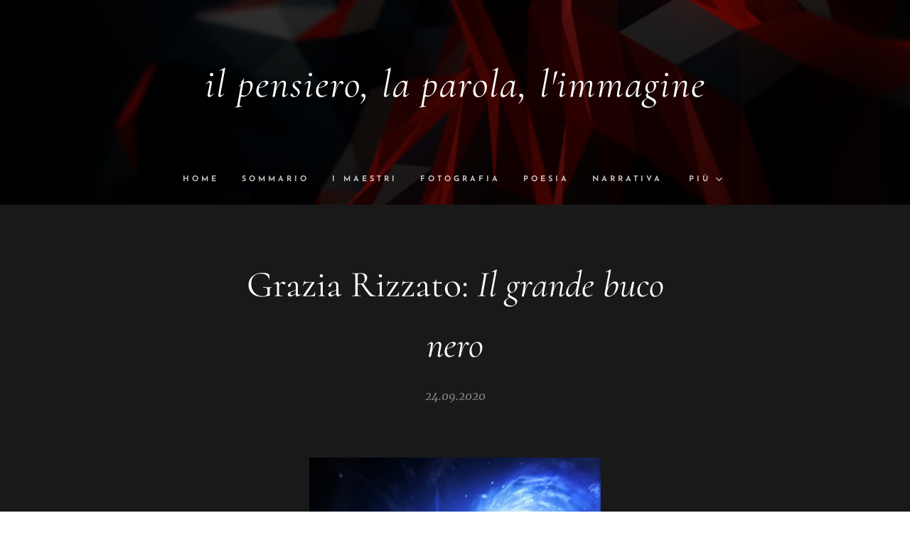

--- FILE ---
content_type: text/html; charset=UTF-8
request_url: https://www.antoniofiorito.it/l/il-grande-buco-nero/
body_size: 17908
content:
<!DOCTYPE html>
<html class="no-js" prefix="og: https://ogp.me/ns#" lang="it">
<head><link rel="preconnect" href="https://duyn491kcolsw.cloudfront.net" crossorigin><link rel="preconnect" href="https://fonts.gstatic.com" crossorigin><meta charset="utf-8"><link rel="icon" href="https://duyn491kcolsw.cloudfront.net/files/2d/2di/2div3h.svg?ph=ae2ae7d941" type="image/svg+xml" sizes="any"><link rel="icon" href="https://duyn491kcolsw.cloudfront.net/files/07/07f/07fzq8.svg?ph=ae2ae7d941" type="image/svg+xml" sizes="16x16"><link rel="icon" href="https://duyn491kcolsw.cloudfront.net/files/1j/1j3/1j3767.ico?ph=ae2ae7d941"><link rel="apple-touch-icon" href="https://duyn491kcolsw.cloudfront.net/files/1j/1j3/1j3767.ico?ph=ae2ae7d941"><link rel="icon" href="https://duyn491kcolsw.cloudfront.net/files/1j/1j3/1j3767.ico?ph=ae2ae7d941">
    <meta http-equiv="X-UA-Compatible" content="IE=edge">
    <title>Grazia Rizzato: Il grande buco nero :: Il pensiero, la parola, l'immagine</title>
    <meta name="viewport" content="width=device-width,initial-scale=1">
    <meta name="msapplication-tap-highlight" content="no">
    
    <link href="https://duyn491kcolsw.cloudfront.net/files/0r/0rk/0rklmm.css?ph=ae2ae7d941" media="print" rel="stylesheet">
    <link href="https://duyn491kcolsw.cloudfront.net/files/2e/2e5/2e5qgh.css?ph=ae2ae7d941" media="screen and (min-width:100000em)" rel="stylesheet" data-type="cq" disabled>
    <link rel="stylesheet" href="https://duyn491kcolsw.cloudfront.net/files/41/41k/41kc5i.css?ph=ae2ae7d941"><link rel="stylesheet" href="https://duyn491kcolsw.cloudfront.net/files/3b/3b2/3b2e8e.css?ph=ae2ae7d941" media="screen and (min-width:37.5em)"><link rel="stylesheet" href="https://duyn491kcolsw.cloudfront.net/files/2m/2m4/2m4vjv.css?ph=ae2ae7d941" data-wnd_color_scheme_file=""><link rel="stylesheet" href="https://duyn491kcolsw.cloudfront.net/files/23/23c/23cqa3.css?ph=ae2ae7d941" data-wnd_color_scheme_desktop_file="" media="screen and (min-width:37.5em)" disabled=""><link rel="stylesheet" href="https://duyn491kcolsw.cloudfront.net/files/2t/2tv/2tv2zi.css?ph=ae2ae7d941" data-wnd_additive_color_file=""><link rel="stylesheet" href="https://duyn491kcolsw.cloudfront.net/files/14/14l/14lhhy.css?ph=ae2ae7d941" data-wnd_typography_file=""><link rel="stylesheet" href="https://duyn491kcolsw.cloudfront.net/files/40/40p/40pnn3.css?ph=ae2ae7d941" data-wnd_typography_desktop_file="" media="screen and (min-width:37.5em)" disabled=""><script>(()=>{let e=!1;const t=()=>{if(!e&&window.innerWidth>=600){for(let e=0,t=document.querySelectorAll('head > link[href*="css"][media="screen and (min-width:37.5em)"]');e<t.length;e++)t[e].removeAttribute("disabled");e=!0}};t(),window.addEventListener("resize",t),"container"in document.documentElement.style||fetch(document.querySelector('head > link[data-type="cq"]').getAttribute("href")).then((e=>{e.text().then((e=>{const t=document.createElement("style");document.head.appendChild(t),t.appendChild(document.createTextNode(e)),import("https://duyn491kcolsw.cloudfront.net/client/js.polyfill/container-query-polyfill.modern.js").then((()=>{let e=setInterval((function(){document.body&&(document.body.classList.add("cq-polyfill-loaded"),clearInterval(e))}),100)}))}))}))})()</script>
<link rel="preload stylesheet" href="https://duyn491kcolsw.cloudfront.net/files/2m/2m8/2m8msc.css?ph=ae2ae7d941" as="style"><meta name="description" content="mmmmmmmmmmmmmmmmmmmmmmmmmmmmmmmmmmmmmmmmmmmmmmmm"><meta name="keywords" content=""><meta name="generator" content="Webnode 2"><meta name="apple-mobile-web-app-capable" content="no"><meta name="apple-mobile-web-app-status-bar-style" content="black"><meta name="format-detection" content="telephone=no">



<meta property="og:url" content="https://antoniofiorito.it/l/il-grande-buco-nero/"><meta property="og:title" content="Grazia Rizzato: Il grande buco nero :: Il pensiero, la parola, l'immagine"><meta property="og:type" content="article"><meta property="og:description" content="mmmmmmmmmmmmmmmmmmmmmmmmmmmmmmmmmmmmmmmmmmmmmmmm"><meta property="og:site_name" content="Il pensiero, la parola, l'immagine"><meta property="og:image" content="https://ae2ae7d941.clvaw-cdnwnd.com/0f0c1ac6460f2efde76fe544d3e82067/200000932-7aad67aad9/700/Buco-nero-immagine-e1567248939866.jpg?ph=ae2ae7d941"><meta property="og:article:published_time" content="2020-09-24T00:00:00+0200"><meta name="robots" content="index,follow"><link rel="canonical" href="https://www.antoniofiorito.it/l/il-grande-buco-nero/"><script>window.checkAndChangeSvgColor=function(c){try{var a=document.getElementById(c);if(a){c=[["border","borderColor"],["outline","outlineColor"],["color","color"]];for(var h,b,d,f=[],e=0,m=c.length;e<m;e++)if(h=window.getComputedStyle(a)[c[e][1]].replace(/\s/g,"").match(/^rgb[a]?\(([0-9]{1,3}),([0-9]{1,3}),([0-9]{1,3})/i)){b="";for(var g=1;3>=g;g++)b+=("0"+parseInt(h[g],10).toString(16)).slice(-2);"0"===b.charAt(0)&&(d=parseInt(b.substr(0,2),16),d=Math.max(16,d),b=d.toString(16)+b.slice(-4));f.push(c[e][0]+"="+b)}if(f.length){var k=a.getAttribute("data-src"),l=k+(0>k.indexOf("?")?"?":"&")+f.join("&");a.src!=l&&(a.src=l,a.outerHTML=a.outerHTML)}}}catch(n){}};</script><script>
		window._gtmDataLayer = window._gtmDataLayer || [];
		(function(w,d,s,l,i){w[l]=w[l]||[];w[l].push({'gtm.start':new Date().getTime(),event:'gtm.js'});
		var f=d.getElementsByTagName(s)[0],j=d.createElement(s),dl=l!='dataLayer'?'&l='+l:'';
		j.async=true;j.src='https://www.googletagmanager.com/gtm.js?id='+i+dl;f.parentNode.insertBefore(j,f);})
		(window,document,'script','_gtmDataLayer','GTM-542MMSL');</script></head>
<body class="l wt-blogpost ac-s ac-i ac-n l-default l-d-none b-btn-sq b-btn-s-l b-btn-dn b-btn-bw-1 img-d-n img-t-u img-h-n line-solid b-e-ds lbox-d c-s-n   wnd-fe"><noscript>
				<iframe
				 src="https://www.googletagmanager.com/ns.html?id=GTM-542MMSL"
				 height="0"
				 width="0"
				 style="display:none;visibility:hidden"
				 >
				 </iframe>
			</noscript>

<div class="wnd-page l-page cs-gray-3 ac-lblue t-t-fs-s t-t-fw-m t-t-sp-n t-t-d-n t-s-fs-s t-s-fw-m t-s-sp-n t-s-d-n t-p-fs-s t-p-fw-l t-p-sp-n t-h-fs-s t-h-fw-m t-h-sp-n t-bq-fs-s t-bq-fw-m t-bq-sp-n t-bq-d-l t-btn-fw-s t-nav-fw-s t-pd-fw-s t-nav-tt-u">
    <div class="l-w t cf t-10">
        <div class="l-bg cf">
            <div class="s-bg-l">
                
                
            </div>
        </div>
        <header class="l-h cf">
            <div class="sw cf">
	<div class="sw-c cf"><section data-space="true" class="s s-hn s-hn-centered wnd-mt-classic logo-center logo-center sc-m wnd-background-video  wnd-w-narrow  menu-default" id="wnd_NavlineSection_navline_916056">
	<div class="s-w">
		<div class="s-o">

			<div class="s-bg">
                <div class="s-bg-l wnd-background-video fx-none bgpos-center-center bgatt-scroll overlay-black">
                    
                    <div><video src="https://duyn491kcolsw.cloudfront.net/files/1t/1tm/1tmr47.mp4?ph=ae2ae7d941" data-src="https://duyn491kcolsw.cloudfront.net/files/27/276/450/276r7e.jpg?ph=ae2ae7d941" class="wnd-video-background orientation-landscape" data-thumbnail-width="1860" data-thumbnail-height="1080" data-video="https://duyn491kcolsw.cloudfront.net/files/1t/1tm/1tmr47.mp4?ph=ae2ae7d941" data-video-width="1860" data-video-height="1080" data-lazy="0" playsinline muted autoplay loop poster="https://duyn491kcolsw.cloudfront.net/files/27/276/276r7e.jpg?ph=ae2ae7d941"></div>
                </div>
			</div>
			<div class="h-w">

				<div class="n-l">
					<div class="n-l-i slogan-container">
						<div class="s-c">
							<div class="b b-l logo logo-default logo-nb cormorant wnd-logo-with-text logo-70 b-ls-l">
	<div class="b-l-c logo-content">
		<a class="b-l-link logo-link" href="/home/">

			

			

			<div class="b-l-br logo-br"></div>

			<div class="b-l-text logo-text-wrapper">
				<div class="b-l-text-w logo-text">
					<span class="b-l-text-c logo-text-cell"><font class="wnd-font-size-80"><em>il pensiero, la parola, l'immagine</em></font></span>
				</div>
			</div>

		</a>
	</div>
</div>
						</div>
					</div>

					<div class="n-l-w h-f wnd-fixed">
						<div class="s-c">
							<div class="n-l-w-i menu-nav">

	                            <div id="menu-slider">
	                                <div id="menu-block">
	                                    <nav id="menu"><div class="menu-font menu-wrapper">
	<a href="#" class="menu-close" rel="nofollow" title="Close Menu"></a>
	<ul role="menubar" aria-label="Menu" class="level-1">
		<li role="none" class="wnd-homepage">
			<a class="menu-item" role="menuitem" href="/home/"><span class="menu-item-text">Home</span></a>
			
		</li><li role="none">
			<a class="menu-item" role="menuitem" href="/pagina-vuota/"><span class="menu-item-text">Sommario</span></a>
			
		</li><li role="none">
			<a class="menu-item" role="menuitem" href="/copia-di-narrativa/"><span class="menu-item-text">I Maestri</span></a>
			
		</li><li role="none">
			<a class="menu-item" role="menuitem" href="/fotografia/"><span class="menu-item-text">Fotografia</span></a>
			
		</li><li role="none">
			<a class="menu-item" role="menuitem" href="/poesia/"><span class="menu-item-text">POESIA</span></a>
			
		</li><li role="none">
			<a class="menu-item" role="menuitem" href="/copia-di-poesia/"><span class="menu-item-text">NARRATIVA</span></a>
			
		</li><li role="none">
			<a class="menu-item" role="menuitem" href="/poesia-in-musica/"><span class="menu-item-text">Poesia in musica</span></a>
			
		</li><li role="none" class="wnd-with-submenu">
			<a class="menu-item" role="menuitem" href="/piacentino22/"><span class="menu-item-text">PIACENTINO</span></a>
			<ul role="menubar" aria-label="Menu" class="level-2">
		<li role="none" class="wnd-with-submenu">
			<a class="menu-item" role="menuitem" href="/antonio-fiorito-piacentino22-elaborati-2021-2022/"><span class="menu-item-text">Anno 2021 - 2022</span></a>
			<ul role="menubar" aria-label="Menu" class="level-3">
		<li role="none">
			<a class="menu-item" role="menuitem" href="/il-cambiamento/"><span class="menu-item-text">IL CAMBIAMENTO</span></a>
			
		</li><li role="none">
			<a class="menu-item" role="menuitem" href="/una-foto-di-robert-doisneau/"><span class="menu-item-text">UNA FOTO DI DOISNEAU</span></a>
			
		</li><li role="none">
			<a class="menu-item" role="menuitem" href="/verna-1951-di-nazim-hikmet/"><span class="menu-item-text">VERNA 1951 (di Nazim Hikmet)</span></a>
			
		</li><li role="none">
			<a class="menu-item" role="menuitem" href="/joseph-von-eichendorff/"><span class="menu-item-text">JOSEPH VON EICHENDORFF</span></a>
			
		</li><li role="none">
			<a class="menu-item" role="menuitem" href="/un-dipinto-una-poesia/"><span class="menu-item-text">UN DIPINTO - UNA POESIA</span></a>
			
		</li><li role="none">
			<a class="menu-item" role="menuitem" href="/la-festa-spezzata/"><span class="menu-item-text">LA FESTA SPEZZATA</span></a>
			
		</li><li role="none">
			<a class="menu-item" role="menuitem" href="/gianni-rodari-il-treno-dellemigrante-gratuita/"><span class="menu-item-text">IL TRENO DELL&#039;EMIGRANTE - GRATUITA&#039;</span></a>
			
		</li><li role="none">
			<a class="menu-item" role="menuitem" href="/sturm-un-drag/"><span class="menu-item-text">STURM UND DRAG</span></a>
			
		</li><li role="none">
			<a class="menu-item" role="menuitem" href="/umberto-saba/"><span class="menu-item-text">C&#039;ERA UN PO&#039; IN OMBRA</span></a>
			
		</li><li role="none">
			<a class="menu-item" role="menuitem" href="/dickinson/"><span class="menu-item-text">DICKINSON</span></a>
			
		</li><li role="none">
			<a class="menu-item" role="menuitem" href="/a-baricco-sapeva-leggere/"><span class="menu-item-text">A. BARICCO: SAPEVA LEGGERE</span></a>
			
		</li><li role="none">
			<a class="menu-item" role="menuitem" href="/8-marzo/"><span class="menu-item-text">8 MARZO 2022</span></a>
			
		</li><li role="none">
			<a class="menu-item" role="menuitem" href="/no-alla-guerra-si-alla-pace/"><span class="menu-item-text">NO ALLA GUERRA, SI ALLA PACE!</span></a>
			
		</li><li role="none">
			<a class="menu-item" role="menuitem" href="/lalba-di-un-nuovo-giorno-passi/"><span class="menu-item-text">L&#039; ALBA DI UN NUOVO GIORNO - PASSI</span></a>
			
		</li><li role="none">
			<a class="menu-item" role="menuitem" href="/sospeso/"><span class="menu-item-text">SOSPESI; SOSPESO, SOSPESA</span></a>
			
		</li><li role="none">
			<a class="menu-item" role="menuitem" href="/il-sorriso/"><span class="menu-item-text">Il SORRISO</span></a>
			
		</li><li role="none">
			<a class="menu-item" role="menuitem" href="/oro-dautunno/"><span class="menu-item-text">ORO D&#039;AUTUNNO</span></a>
			
		</li><li role="none">
			<a class="menu-item" role="menuitem" href="/acrostico/"><span class="menu-item-text">ACROSTICO</span></a>
			
		</li>
	</ul>
		</li><li role="none" class="wnd-with-submenu">
			<a class="menu-item" role="menuitem" href="/antonio-fiorito-piacentino22-elaborati-2020-2021/"><span class="menu-item-text">Anno 2020 - 2021</span></a>
			<ul role="menubar" aria-label="Menu" class="level-3">
		<li role="none">
			<a class="menu-item" role="menuitem" href="/la-fantascienza/"><span class="menu-item-text">LA FANTASCIENZA</span></a>
			
		</li><li role="none">
			<a class="menu-item" role="menuitem" href="/la-citta/"><span class="menu-item-text">LA CITTA&#039;</span></a>
			
		</li><li role="none">
			<a class="menu-item" role="menuitem" href="/sei-o-no-un-futurista/"><span class="menu-item-text">SEI O NO UN FUTURISTA?</span></a>
			
		</li><li role="none">
			<a class="menu-item" role="menuitem" href="/spleen/"><span class="menu-item-text">SPLEEN</span></a>
			
		</li><li role="none" class="wnd-active-path">
			<a class="menu-item" role="menuitem" href="/la-paura/"><span class="menu-item-text">LA PAURA</span></a>
			
		</li><li role="none">
			<a class="menu-item" role="menuitem" href="/la-lontananza/"><span class="menu-item-text">LA LONTANANZA</span></a>
			
		</li><li role="none">
			<a class="menu-item" role="menuitem" href="/immagini/"><span class="menu-item-text">IMMAGINI</span></a>
			
		</li><li role="none">
			<a class="menu-item" role="menuitem" href="/lidentita/"><span class="menu-item-text">L&#039;IDENTITA&#039;</span></a>
			
		</li><li role="none">
			<a class="menu-item" role="menuitem" href="/il-colore/"><span class="menu-item-text">IL COLORE</span></a>
			
		</li><li role="none">
			<a class="menu-item" role="menuitem" href="/i-temi-per-il-22-dicembre/"><span class="menu-item-text">L&#039;ATTESA, L&#039;ORA DEL TE, PER LE STRADE NEI GIORNI DI FESTA</span></a>
			
		</li><li role="none">
			<a class="menu-item" role="menuitem" href="/gentilezza-tenerezza-gratitudine/"><span class="menu-item-text">GENTILEZZA, TENEREZZA, GRATITUDINE</span></a>
			
		</li><li role="none">
			<a class="menu-item" role="menuitem" href="/nudo/"><span class="menu-item-text">IMMAGINMI:NUDO E PRIMAVERA</span></a>
			
		</li><li role="none">
			<a class="menu-item" role="menuitem" href="/paesaggio-innevato-e-dopo-lo-spettacolo/"><span class="menu-item-text">IMMAGINI: PAESSAGGIO INNEVATO E DOPO LO SPETTACOLO</span></a>
			
		</li><li role="none">
			<a class="menu-item" role="menuitem" href="/riproduzione-vietata/"><span class="menu-item-text">RIPRODUZIONE VIETATA</span></a>
			
		</li><li role="none">
			<a class="menu-item" role="menuitem" href="/julio-pomar-the-barrister-e-la-valigia/"><span class="menu-item-text">JULIO POMAR, THE BARRISTER E LA VALIGIA</span></a>
			
		</li><li role="none">
			<a class="menu-item" role="menuitem" href="/i-bambini-in-dad-e-la-sete/"><span class="menu-item-text">I BAMBINI IN DAD E LA SETE</span></a>
			
		</li><li role="none">
			<a class="menu-item" role="menuitem" href="/lispirazione-la-poesia-il-poeta2/"><span class="menu-item-text">L&#039;ISPIRAZIONE, LA POESIA, IL POETA</span></a>
			
		</li><li role="none">
			<a class="menu-item" role="menuitem" href="/la-sedia/"><span class="menu-item-text">LA SEDIA</span></a>
			
		</li><li role="none">
			<a class="menu-item" role="menuitem" href="/seduzione-e-amore/"><span class="menu-item-text">SEDUZIONE E AMORE</span></a>
			
		</li><li role="none">
			<a class="menu-item" role="menuitem" href="/il-profumo-della-donna/"><span class="menu-item-text">IL PROFUMO DELLA ROSA: LA DONNA</span></a>
			
		</li><li role="none">
			<a class="menu-item" role="menuitem" href="/opere-a--tema-libero/"><span class="menu-item-text">OPERE A TEMA LIBERO</span></a>
			
		</li>
	</ul>
		</li>
	</ul>
		</li><li role="none">
			<a class="menu-item" role="menuitem" href="/riviste/"><span class="menu-item-text">Riviste</span></a>
			
		</li><li role="none">
			<a class="menu-item" role="menuitem" href="/pubblicazioni/"><span class="menu-item-text">Pubblicazioni</span></a>
			
		</li><li role="none">
			<a class="menu-item" role="menuitem" href="/lykeios-flip/"><span class="menu-item-text">LYKEIOS Flip</span></a>
			
		</li>
	</ul>
	<span class="more-text">Più</span>
</div></nav>
	                                </div>
	                            </div>

								<div class="cart-and-mobile">
									
									

									<div id="menu-mobile">
										<a href="#" id="menu-submit"><span></span>Menu</a>
									</div>
								</div>

							</div>
						</div>
					</div>

				</div>
			</div>
		</div>
	</div>
</section></div>
</div>
        </header>
        <main class="l-m cf">
            <div class="sw cf">
	<div class="sw-c cf"><section data-space="true" class="s s-hm s-hm-bdh s-bdh cf sc-d   wnd-w-narrow wnd-s-normal wnd-h-auto wnd-nh-l wnd-p-cc hn-centered">
    <div class="s-w cf">
	    <div class="s-o cf">
	        <div class="s-bg cf">
                <div class="s-bg-l">
                    
                    
                </div>
	        </div>
	        <div class="h-c s-c cf">
		        <div class="s-bdh-c b b-s-l b-s-r b-cs cf">
			        <div class="s-bdh-w">
			            <h1 class="s-bdh-t"><div class="ld">
	<span class="ld-c">Grazia Rizzato: <em>Il grande buco nero</em></span>
</div></h1>
			            <span class="s-bdh-d"><div class="ld">
	<span class="ld-c">24.09.2020</span>
</div></span>
			        </div>
		        </div>
	        </div>
	    </div>
    </div>
</section><section class="s s-basic cf sc-d   wnd-w-narrow wnd-s-normal wnd-h-auto" data-wnd_brightness="0" data-wnd_last_section>
	<div class="s-w cf">
		<div class="s-o s-fs cf">
			<div class="s-bg cf">
				<div class="s-bg-l">
                    
					
				</div>
			</div>
			<div class="s-c s-fs cf">
				<div class="ez cf wnd-no-cols">
	<div class="ez-c"><div class="b-img b-img-default b b-s cf wnd-orientation-landscape wnd-type-image img-s-n" style="margin-left:26.6%;margin-right:26.6%;" id="wnd_ImageBlock_94308">
	<div class="b-img-w">
		<div class="b-img-c" style="padding-bottom:57.03%;text-align:center;">
            <picture><source type="image/webp" srcset="https://ae2ae7d941.clvaw-cdnwnd.com/0f0c1ac6460f2efde76fe544d3e82067/200002384-472f0472f4/450/Buco-nero-immagine-e1567248939866.webp?ph=ae2ae7d941 450w, https://ae2ae7d941.clvaw-cdnwnd.com/0f0c1ac6460f2efde76fe544d3e82067/200002384-472f0472f4/700/Buco-nero-immagine-e1567248939866.webp?ph=ae2ae7d941 700w, https://ae2ae7d941.clvaw-cdnwnd.com/0f0c1ac6460f2efde76fe544d3e82067/200002384-472f0472f4/Buco-nero-immagine-e1567248939866.webp?ph=ae2ae7d941 1017w" sizes="100vw" ><img id="wnd_ImageBlock_94308_img" src="https://ae2ae7d941.clvaw-cdnwnd.com/0f0c1ac6460f2efde76fe544d3e82067/200000932-7aad67aad9/Buco-nero-immagine-e1567248939866.jpg?ph=ae2ae7d941" alt="" width="1017" height="580" loading="lazy" style="top:0%;left:0%;width:100%;height:100%;position:absolute;" ></picture>
			</div>
		
	</div>
</div><div class="b b-text cf">
	<div class="b-c b-text-c b-s b-s-t60 b-s-b60 b-cs cf"><h2 class="wnd-align-center"><em>Il grande buco nero</em></h2></div>
</div><div class="b b-text cf">
	<div class="b-c b-text-c b-s b-s-t60 b-s-b60 b-cs cf"><p><font class="wsw-03">mmmmmmmmmmmmmmmmmmmmmmmmmmmmmmmmmmmmmmmmmmmmmmmm</font><br></p></div>
</div><div class="b b-text cf">
	<div class="b-c b-text-c b-s b-s-t60 b-s-b60 b-cs cf"><p><em>Baratro notturno<br>Vuoto di giorni<br>Luce e ombra si fondono <br>Si confondono.<br><br>Momenti sofferti <br>Di squarci  di vita.
</em></p><p><em>Vita che compare <br>Scompare.<br><br>I ricordi si affastellano<br>Diradano <br>In una ridda di pensieri.<br><br>Non c'è inizio<br>Non c'è  fine<br>Tutto è falso <br>Tutto è vero.
</em></p><p><em>Era ieri <br>Quando amavo<br>Sognavo<br>Ridevo.
</em></p><p><em>E' ora qui<br>Nel grande buco nero<br>Che posso amare<br>Ridere<br>Sognare?</em></p>
<p><em>Guardo i folli passanti<br>La paura mi assale.
</em></p><p><em>Un cupo terrore<br>Della grande scatola<br>Dove tutto è rinchiuso.</em></p>
<p><em>Resta la speranza <br>Che tutto sia unito<br>Che l'uomo sia solo <br>Una piccola parte del tutto.
</em></p></div>
</div></div>
</div>
			</div>
		</div>
	</div>
</section></div>
</div>
<div class="s-bdf b-s b-s-t200 b-cs wnd-disabled" data-wnd_social_buttons="true">
	<div class="s-bdf-share b-s-b200"></div>
	<div class="s-bdf-comments"></div>
	<div class="s-bdf-html"></div>
</div>

        </main>
        <footer class="l-f cf">
            <div class="sw cf">
	<div class="sw-c cf"><section data-wn-border-element="s-f-border" class="s s-f s-f-double s-f-simple sc-cd  sc-a wnd-w-narrow wnd-s-higher">
	<div class="s-w">
		<div class="s-o">
			<div class="s-bg">
                <div class="s-bg-l">
                    
                    
                </div>
			</div>
			<div class="s-c s-f-l-w s-f-border">
				<div class="s-f-l b-s b-s-t0 b-s-b0">
					<div class="s-f-l-c s-f-l-c-first">
						<div class="s-f-cr"><span class="it b link">
	<span class="it-c">Antonio Fiorito - Blog: "Il pensiero, la parola, l'immagine"</span>
</span></div>
						<div class="s-f-cr"><span class="it b link">
	<span class="it-c">Tutti i diritti riservati&nbsp;2021</span>
</span></div>
					</div>
					<div class="s-f-l-c s-f-l-c-last">
						<div class="s-f-sf">
                            <span class="sf b">
<span class="sf-content sf-c link">e-mail: antoniofiorito@antoniofiorito.it<br></span>
</span>
                            
                            
                            
                            
                        </div>
                        <div class="s-f-l-c-w">
                            <div class="s-f-lang lang-select cf">
	
</div>
                            <div class="s-f-ccy ccy-select cf">
	
</div>
                        </div>
					</div>
				</div>
			</div>
		</div>
	</div>
</section></div>
</div>
        </footer>
    </div>
    
</div>



<script src="https://duyn491kcolsw.cloudfront.net/files/3e/3em/3eml8v.js?ph=ae2ae7d941" crossorigin="anonymous" type="module"></script><script>document.querySelector(".wnd-fe")&&[...document.querySelectorAll(".c")].forEach((e=>{const t=e.querySelector(".b-text:only-child");t&&""===t.querySelector(".b-text-c").innerText&&e.classList.add("column-empty")}))</script>


<script src="https://duyn491kcolsw.cloudfront.net/client.fe/js.compiled/lang.it.2088.js?ph=ae2ae7d941" crossorigin="anonymous"></script><script src="https://duyn491kcolsw.cloudfront.net/client.fe/js.compiled/compiled.multi.2-2195.js?ph=ae2ae7d941" crossorigin="anonymous"></script><script>var wnd = wnd || {};wnd.$data = {"image_content_items":{"wnd_ThumbnailBlock_826128":{"id":"wnd_ThumbnailBlock_826128","type":"wnd.pc.ThumbnailBlock"},"wnd_ImageBlock_94308":{"id":"wnd_ImageBlock_94308","type":"wnd.pc.ImageBlock"},"wnd_Section_default_665852":{"id":"wnd_Section_default_665852","type":"wnd.pc.Section"},"wnd_LogoBlock_247342":{"id":"wnd_LogoBlock_247342","type":"wnd.pc.LogoBlock"},"wnd_FooterSection_footer_72232":{"id":"wnd_FooterSection_footer_72232","type":"wnd.pc.FooterSection"}},"svg_content_items":{"wnd_ImageBlock_94308":{"id":"wnd_ImageBlock_94308","type":"wnd.pc.ImageBlock"},"wnd_LogoBlock_247342":{"id":"wnd_LogoBlock_247342","type":"wnd.pc.LogoBlock"}},"content_items":[],"eshopSettings":{"ESHOP_SETTINGS_DISPLAY_PRICE_WITHOUT_VAT":false,"ESHOP_SETTINGS_DISPLAY_ADDITIONAL_VAT":false,"ESHOP_SETTINGS_DISPLAY_SHIPPING_COST":false},"project_info":{"isMultilanguage":false,"isMulticurrency":false,"eshop_tax_enabled":"1","country_code":"","contact_state":"","eshop_tax_type":"VAT","eshop_discounts":false,"graphQLURL":"https:\/\/antoniofiorito.it\/servers\/graphql\/","iubendaSettings":{"cookieBarCode":"","cookiePolicyCode":"","privacyPolicyCode":"","termsAndConditionsCode":""}}};</script><script>wnd.$system = {"fileSystemType":"aws_s3","localFilesPath":"https:\/\/www.antoniofiorito.it\/_files\/","awsS3FilesPath":"https:\/\/ae2ae7d941.clvaw-cdnwnd.com\/0f0c1ac6460f2efde76fe544d3e82067\/","staticFiles":"https:\/\/duyn491kcolsw.cloudfront.net\/files","isCms":false,"staticCDNServers":["https:\/\/duyn491kcolsw.cloudfront.net\/"],"fileUploadAllowExtension":["jpg","jpeg","jfif","png","gif","bmp","ico","svg","webp","tiff","pdf","doc","docx","ppt","pptx","pps","ppsx","odt","xls","xlsx","txt","rtf","mp3","wma","wav","ogg","amr","flac","m4a","3gp","avi","wmv","mov","mpg","mkv","mp4","mpeg","m4v","swf","gpx","stl","csv","xml","txt","dxf","dwg","iges","igs","step","stp"],"maxUserFormFileLimit":4194304,"frontendLanguage":"it","backendLanguage":"it","frontendLanguageId":"1","page":{"id":50000001,"identifier":"l","template":{"id":200000794,"styles":{"typography":"t-10_new","scheme":"cs-gray-3","additiveColor":"ac-lblue","acHeadings":false,"acSubheadings":true,"acIcons":true,"acOthers":false,"imageStyle":"img-d-n","imageHover":"img-h-n","imageTitle":"img-t-u","buttonStyle":"b-btn-sq","buttonSize":"b-btn-s-l","buttonDecoration":"b-btn-dn","buttonBorders":"b-btn-bw-1","lineStyle":"line-solid","eshopGridItemAlign":"b-e-c","eshopGridItemStyle":"b-e-ds","lightboxStyle":"lbox-d","background":{"default":null},"backgroundSettings":{"default":""},"columnSpaces":"c-s-n","layoutType":"l-default","layoutDecoration":"l-d-none","formStyle":"default","menuType":"wnd-mt-classic","menuStyle":"menu-default","sectionWidth":"wnd-w-narrow","sectionSpace":"wnd-s-normal","acMenu":true,"typoTitleSizes":"t-t-fs-s","typoTitleWeights":"t-t-fw-m","typoTitleSpacings":"t-t-sp-n","typoTitleDecorations":"t-t-d-n","typoHeadingSizes":"t-h-fs-s","typoHeadingWeights":"t-h-fw-m","typoHeadingSpacings":"t-h-sp-n","typoSubtitleSizes":"t-s-fs-s","typoSubtitleWeights":"t-s-fw-m","typoSubtitleSpacings":"t-s-sp-n","typoSubtitleDecorations":"t-s-d-n","typoParagraphSizes":"t-p-fs-s","typoParagraphWeights":"t-p-fw-l","typoParagraphSpacings":"t-p-sp-n","typoBlockquoteSizes":"t-bq-fs-s","typoBlockquoteWeights":"t-bq-fw-m","typoBlockquoteSpacings":"t-bq-sp-n","typoBlockquoteDecorations":"t-bq-d-l","buttonWeight":"t-btn-fw-s","menuWeight":"t-nav-fw-s","productWeight":"t-pd-fw-s","menuTextTransform":"t-nav-tt-u"}},"layout":"blog_detail","name":"Grazia Rizzato: \u003Cem\u003EIl grande buco nero\u003C\/em\u003E","html_title":null,"language":"it","langId":1,"isHomepage":false,"meta_description":null,"meta_keywords":null,"header_code":null,"footer_code":null,"styles":null,"countFormsEntries":[]},"listingsPrefix":"\/l\/","productPrefix":"\/p\/","cartPrefix":"\/cart\/","checkoutPrefix":"\/checkout\/","searchPrefix":"\/search\/","isCheckout":false,"isEshop":false,"hasBlog":true,"isProductDetail":false,"isListingDetail":true,"listing_page":{"id":200004038,"template_id":50000000,"link":"\/la-paura\/","identifier":"il-grande-buco-nero"},"hasEshopAnalytics":false,"gTagId":null,"gAdsId":null,"format":{"be":{"DATE_TIME":{"mask":"%d.%m.%Y %H:%M","regexp":"^(((0?[1-9]|[1,2][0-9]|3[0,1])\\.(0?[1-9]|1[0-2])\\.[0-9]{1,4})(( [0-1][0-9]| 2[0-3]):[0-5][0-9])?|(([0-9]{4}(0[1-9]|1[0-2])(0[1-9]|[1,2][0-9]|3[0,1])(0[0-9]|1[0-9]|2[0-3])[0-5][0-9][0-5][0-9])))?$"},"DATE":{"mask":"%d.%m.%Y","regexp":"^((0?[1-9]|[1,2][0-9]|3[0,1])\\.(0?[1-9]|1[0-2])\\.[0-9]{1,4})$"},"CURRENCY":{"mask":{"point":",","thousands":".","decimals":2,"mask":"%s","zerofill":true}}},"fe":{"DATE_TIME":{"mask":"%d.%m.%Y %H:%M","regexp":"^(((0?[1-9]|[1,2][0-9]|3[0,1])\\.(0?[1-9]|1[0-2])\\.[0-9]{1,4})(( [0-1][0-9]| 2[0-3]):[0-5][0-9])?|(([0-9]{4}(0[1-9]|1[0-2])(0[1-9]|[1,2][0-9]|3[0,1])(0[0-9]|1[0-9]|2[0-3])[0-5][0-9][0-5][0-9])))?$"},"DATE":{"mask":"%d.%m.%Y","regexp":"^((0?[1-9]|[1,2][0-9]|3[0,1])\\.(0?[1-9]|1[0-2])\\.[0-9]{1,4})$"},"CURRENCY":{"mask":{"point":",","thousands":".","decimals":2,"mask":"%s","zerofill":true}}}},"e_product":null,"listing_item":{"id":200002568,"name":"Grazia Rizzato: \u003Cem\u003EIl grande buco nero\u003C\/em\u003E","identifier":"il-grande-buco-nero","date":"20200924000000","meta_description":null,"meta_keywords":null,"html_title":null,"styles":null,"content_items":{"wnd_PerexBlock_548262":{"type":"wnd.pc.PerexBlock","id":"wnd_PerexBlock_548262","context":"page","text":"\u003Cp\u003E\u003Cfont class=\u0022wsw-03\u0022\u003Emmmmmmmmmmmmmmmmmmmmmmmmmmmmmmmmmmmmmmmmmmmmmmmm\u003C\/font\u003E\u003Cbr\u003E\u003C\/p\u003E"},"wnd_ThumbnailBlock_826128":{"type":"wnd.pc.ThumbnailBlock","id":"wnd_ThumbnailBlock_826128","context":"page","style":{"background":{"default":{"default":"wnd-background-image"}},"backgroundSettings":{"default":{"default":{"id":200000932,"src":"200000932-7aad67aad9\/Buco-nero-immagine-e1567248939866.jpg","dataType":"filesystem_files","width":1017,"height":580,"mediaType":"myImages","mime":"image\/jpeg","alternatives":{"image\/webp":{"id":200002384,"src":"200002384-472f0472f4\/Buco-nero-immagine-e1567248939866.webp","dataType":"filesystem_files","width":"1017","height":"580","mime":"image\/webp"}}}}}},"refs":{"filesystem_files":[{"filesystem_files.id":200000932}]}},"wnd_SectionWrapper_268858":{"type":"wnd.pc.SectionWrapper","id":"wnd_SectionWrapper_268858","context":"page","content":["wnd_BlogDetailHeaderSection_blog_detail_header_362832","wnd_Section_default_665852"]},"wnd_BlogDetailHeaderSection_blog_detail_header_362832":{"type":"wnd.pc.BlogDetailHeaderSection","contentIdentifier":"blog_detail_header","id":"wnd_BlogDetailHeaderSection_blog_detail_header_362832","context":"page","content":{"default":["wnd_ListingDataBlock_529621","wnd_ListingDataBlock_710525"],"default_box":["wnd_ListingDataBlock_529621","wnd_ListingDataBlock_710525"]},"contentMap":{"wnd.pc.ListingDataBlock":{"name":"wnd_ListingDataBlock_529621","date":"wnd_ListingDataBlock_710525"}},"style":{"sectionColor":{"default":"sc-d"}},"variant":{"default":"default"},"brightness":0.13},"wnd_EditZone_23516":{"type":"wnd.pc.EditZone","id":"wnd_EditZone_23516","context":"page","content":["wnd_ImageBlock_94308","wnd_TextBlock_890637","wnd_TextBlock_30640","wnd_TextBlock_90021"]},"wnd_TextBlock_890637":{"type":"wnd.pc.TextBlock","id":"wnd_TextBlock_890637","context":"page","code":"\u003Ch2 class=\u0022wnd-align-center\u0022\u003E\u003Cem\u003EIl grande buco nero\u003C\/em\u003E\u003C\/h2\u003E"},"wnd_ListingDataBlock_529621":{"type":"wnd.pc.ListingDataBlock","id":"wnd_ListingDataBlock_529621","context":"page","refDataType":"listing_items","refDataKey":"listing_items.name","refDataId":200000718},"wnd_ListingDataBlock_710525":{"type":"wnd.pc.ListingDataBlock","id":"wnd_ListingDataBlock_710525","context":"page","refDataType":"listing_items","refDataKey":"listing_items.date","refDataId":200000718},"wnd_ImageBlock_94308":{"id":"wnd_ImageBlock_94308","context":"page","variant":"default","description":"","link":"","style":{"paddingBottom":57.03,"margin":{"left":26.6,"right":26.6},"float":"","clear":"none","width":50},"shape":"img-s-n","image":{"id":200000932,"dataType":"filesystem_files","style":{"height":100,"width":100,"top":0,"left":0},"ratio":{"vertical":2,"horizontal":2},"size":{"width":1017,"height":580},"src":"200000932-7aad67aad9\/Buco-nero-immagine-e1567248939866.jpg","alternatives":{"image\/webp":{"id":200002384,"src":"200002384-472f0472f4\/Buco-nero-immagine-e1567248939866.webp","dataType":"filesystem_files","width":"1017","height":"580","mime":"image\/webp"}}},"type":"wnd.pc.ImageBlock","refs":{"filesystem_files":[{"filesystem_files.id":200000932}]}},"wnd_TextBlock_90021":{"id":"wnd_TextBlock_90021","context":"page","code":"\u003Cp\u003E\u003Cem\u003EBaratro notturno\u003Cbr\u003EVuoto di giorni\u003Cbr\u003ELuce e ombra si fondono \u003Cbr\u003ESi confondono.\u003Cbr\u003E\u003Cbr\u003EMomenti sofferti \u003Cbr\u003EDi squarci  di vita.\n\u003C\/em\u003E\u003C\/p\u003E\u003Cp\u003E\u003Cem\u003EVita che compare \u003Cbr\u003EScompare.\u003Cbr\u003E\u003Cbr\u003EI ricordi si affastellano\u003Cbr\u003EDiradano \u003Cbr\u003EIn una ridda di pensieri.\u003Cbr\u003E\u003Cbr\u003ENon c'\u00e8 inizio\u003Cbr\u003ENon c'\u00e8  fine\u003Cbr\u003ETutto \u00e8 falso \u003Cbr\u003ETutto \u00e8 vero.\n\u003C\/em\u003E\u003C\/p\u003E\u003Cp\u003E\u003Cem\u003EEra ieri \u003Cbr\u003EQuando amavo\u003Cbr\u003ESognavo\u003Cbr\u003ERidevo.\n\u003C\/em\u003E\u003C\/p\u003E\u003Cp\u003E\u003Cem\u003EE' ora qui\u003Cbr\u003ENel grande buco nero\u003Cbr\u003EChe posso amare\u003Cbr\u003ERidere\u003Cbr\u003ESognare?\u003C\/em\u003E\u003C\/p\u003E\n\u003Cp\u003E\u003Cem\u003EGuardo i folli passanti\u003Cbr\u003ELa paura mi assale.\n\u003C\/em\u003E\u003C\/p\u003E\u003Cp\u003E\u003Cem\u003EUn cupo terrore\u003Cbr\u003EDella grande scatola\u003Cbr\u003EDove tutto \u00e8 rinchiuso.\u003C\/em\u003E\u003C\/p\u003E\n\u003Cp\u003E\u003Cem\u003EResta la speranza \u003Cbr\u003EChe tutto sia unito\u003Cbr\u003EChe l'uomo sia solo \u003Cbr\u003EUna piccola parte del tutto.\n\u003C\/em\u003E\u003C\/p\u003E","type":"wnd.pc.TextBlock"},"wnd_TextBlock_30640":{"id":"wnd_TextBlock_30640","context":"page","code":"\u003Cp\u003E\u003Cfont class=\u0022wsw-03\u0022\u003Emmmmmmmmmmmmmmmmmmmmmmmmmmmmmmmmmmmmmmmmmmmmmmmm\u003C\/font\u003E\u003Cbr\u003E\u003C\/p\u003E","type":"wnd.pc.TextBlock"},"wnd_Section_default_665852":{"id":"wnd_Section_default_665852","type":"wnd.pc.Section","context":"page","contentIdentifier":"default","contentMap":{"wnd.pc.EditZone":{"master-01":"wnd_EditZone_23516"}},"content":{"default":["wnd_EditZone_23516"],"default_box":["wnd_EditZone_23516"]},"style":{"sectionColor":{"default":"sc-d"}},"variant":{"default":"default"}}}},"feReleasedFeatures":{"dualCurrency":false,"HeurekaSatisfactionSurvey":false,"productAvailability":true},"labels":{"dualCurrency.fixedRate":"","invoicesGenerator.W2EshopInvoice.alreadyPayed":"Non pagare! - Gi\u00e0 pagato","invoicesGenerator.W2EshopInvoice.amount":"Quantit\u00e0:","invoicesGenerator.W2EshopInvoice.contactInfo":"Informazioni di contatto:","invoicesGenerator.W2EshopInvoice.couponCode":"Codice promozionale:","invoicesGenerator.W2EshopInvoice.customer":"Cliente:","invoicesGenerator.W2EshopInvoice.dateOfIssue":"Data di emissione:","invoicesGenerator.W2EshopInvoice.dateOfTaxableSupply":"Data di fornitura imponibile:","invoicesGenerator.W2EshopInvoice.dic":"Partita Iva:","invoicesGenerator.W2EshopInvoice.discount":"Sconto","invoicesGenerator.W2EshopInvoice.dueDate":"Scadenza:","invoicesGenerator.W2EshopInvoice.email":"E-mail:","invoicesGenerator.W2EshopInvoice.filenamePrefix":"Fattura-","invoicesGenerator.W2EshopInvoice.fiscalCode":"Codice fiscale:","invoicesGenerator.W2EshopInvoice.freeShipping":"Spedizione gratuita","invoicesGenerator.W2EshopInvoice.ic":"Codice fiscale azienda:","invoicesGenerator.W2EshopInvoice.invoiceNo":"Fattura numero","invoicesGenerator.W2EshopInvoice.invoiceNoTaxed":"Fattura - Numero di fattura fiscale","invoicesGenerator.W2EshopInvoice.notVatPayers":"Senza partita IVA","invoicesGenerator.W2EshopInvoice.orderNo":"Numero dell'ordine:","invoicesGenerator.W2EshopInvoice.paymentPrice":"Costo del metodo di pagamento:","invoicesGenerator.W2EshopInvoice.pec":"PEC:","invoicesGenerator.W2EshopInvoice.phone":"Telefono:","invoicesGenerator.W2EshopInvoice.priceExTax":"Prezzo escl. IVA:","invoicesGenerator.W2EshopInvoice.priceIncludingTax":"Prezzo incl. IVA:","invoicesGenerator.W2EshopInvoice.product":"Prodotto:","invoicesGenerator.W2EshopInvoice.productNr":"Numero prodotto:","invoicesGenerator.W2EshopInvoice.recipientCode":"Codice destinatario:","invoicesGenerator.W2EshopInvoice.shippingAddress":"Indirizzo di spedizione:","invoicesGenerator.W2EshopInvoice.shippingPrice":"Costo di spedizione:","invoicesGenerator.W2EshopInvoice.subtotal":"Subtotale:","invoicesGenerator.W2EshopInvoice.sum":"Totale:","invoicesGenerator.W2EshopInvoice.supplier":"Fornitore:","invoicesGenerator.W2EshopInvoice.tax":"Imposte:","invoicesGenerator.W2EshopInvoice.total":"Totale:","invoicesGenerator.W2EshopInvoice.web":"Web:","wnd.errorBandwidthStorage.description":"Ci scusiamo per eventuali disagi. Se sei il proprietario del sito web, accedi al tuo account per scoprire come riportare online il tuo sito web.","wnd.errorBandwidthStorage.heading":"Questo sito web \u00e8 temporaneamente non disponibile (o in manutenzione)","wnd.es.CheckoutShippingService.correiosDeliveryWithSpecialConditions":"CEP de destino est\u00e1 sujeito a condi\u00e7\u00f5es especiais de entrega pela ECT e ser\u00e1 realizada com o acr\u00e9scimo de at\u00e9 7 (sete) dias \u00fateis ao prazo regular.","wnd.es.CheckoutShippingService.correiosWithoutHomeDelivery":"CEP de destino est\u00e1 temporariamente sem entrega domiciliar. A entrega ser\u00e1 efetuada na ag\u00eancia indicada no Aviso de Chegada que ser\u00e1 entregue no endere\u00e7o do destinat\u00e1rio","wnd.es.ProductEdit.unit.cm":"cm","wnd.es.ProductEdit.unit.floz":"fl oz","wnd.es.ProductEdit.unit.ft":"ft","wnd.es.ProductEdit.unit.ft2":"ft\u00b2","wnd.es.ProductEdit.unit.g":"g","wnd.es.ProductEdit.unit.gal":"gal","wnd.es.ProductEdit.unit.in":"in","wnd.es.ProductEdit.unit.inventoryQuantity":"pz","wnd.es.ProductEdit.unit.inventorySize":"cm","wnd.es.ProductEdit.unit.inventorySize.cm":"cm","wnd.es.ProductEdit.unit.inventorySize.inch":"pollice","wnd.es.ProductEdit.unit.inventoryWeight":"kg","wnd.es.ProductEdit.unit.inventoryWeight.kg":"kg","wnd.es.ProductEdit.unit.inventoryWeight.lb":"lb","wnd.es.ProductEdit.unit.l":"l","wnd.es.ProductEdit.unit.m":"m","wnd.es.ProductEdit.unit.m2":"m\u00b2","wnd.es.ProductEdit.unit.m3":"m\u00b3","wnd.es.ProductEdit.unit.mg":"mg","wnd.es.ProductEdit.unit.ml":"ml","wnd.es.ProductEdit.unit.mm":"mm","wnd.es.ProductEdit.unit.oz":"oz","wnd.es.ProductEdit.unit.pcs":"pz","wnd.es.ProductEdit.unit.pt":"pt","wnd.es.ProductEdit.unit.qt":"qt","wnd.es.ProductEdit.unit.yd":"yd","wnd.es.ProductList.inventory.outOfStock":"Esaurito","wnd.fe.CheckoutFi.creditCard":"Carta di credito","wnd.fe.CheckoutSelectMethodKlarnaPlaygroundItem":"{name} playground test","wnd.fe.CheckoutSelectMethodZasilkovnaItem.change":"Change pick up point","wnd.fe.CheckoutSelectMethodZasilkovnaItem.choose":"Choose your pick up point","wnd.fe.CheckoutSelectMethodZasilkovnaItem.error":"Please select a pick up point","wnd.fe.CheckoutZipField.brInvalid":"Inserisci un CAP valido nel formato XXXXX-XXX","wnd.fe.CookieBar.message":"Questo sito web utilizza i cookie per fornire al sito le necessarie funzionalit\u00e0 e per migliorare la tua esperienza.\r\nUtilizzando il nostro sito web accetti la nostra informativa sulla privacy.","wnd.fe.FeFooter.createWebsite":"Crea il tuo sito web gratis!","wnd.fe.FormManager.error.file.invalidExtOrCorrupted":"Questo file non pu\u00f2 essere elaborato. Il file \u00e8 stato danneggiato o l'estensione non corrisponde al formato del file.","wnd.fe.FormManager.error.file.notAllowedExtension":"L'estensione file \u0022{EXTENSION}\u0022 non \u00e8 consentita.","wnd.fe.FormManager.error.file.required":"Per favore scegli un file da caricare.","wnd.fe.FormManager.error.file.sizeExceeded":"La dimensione massima del file da caricare \u00e8 {SIZE} MB.","wnd.fe.FormManager.error.userChangePassword":"Le password non corrispondono","wnd.fe.FormManager.error.userLogin.inactiveAccount":"La tua registrazione non \u00e8 stata ancora approvata, non puoi effettuare il login.","wnd.fe.FormManager.error.userLogin.invalidLogin":"Nome utente (email) o password invalidi!","wnd.fe.FreeBarBlock.buttonText":"Inizia","wnd.fe.FreeBarBlock.longText":"Questo sito \u00e8 stato creato con Webnode. \u003Cstrong\u003ECrea il tuo sito\u003C\/strong\u003E gratuito oggi stesso!","wnd.fe.ListingData.shortMonthName.Apr":"Apr","wnd.fe.ListingData.shortMonthName.Aug":"Ago","wnd.fe.ListingData.shortMonthName.Dec":"Dic","wnd.fe.ListingData.shortMonthName.Feb":"Feb","wnd.fe.ListingData.shortMonthName.Jan":"Gen","wnd.fe.ListingData.shortMonthName.Jul":"Lug","wnd.fe.ListingData.shortMonthName.Jun":"Giu","wnd.fe.ListingData.shortMonthName.Mar":"Mar","wnd.fe.ListingData.shortMonthName.May":"Mag","wnd.fe.ListingData.shortMonthName.Nov":"Nov","wnd.fe.ListingData.shortMonthName.Oct":"Ott","wnd.fe.ListingData.shortMonthName.Sep":"Set","wnd.fe.ShoppingCartManager.count.between2And4":"{COUNT} articoli","wnd.fe.ShoppingCartManager.count.moreThan5":"{COUNT} articoli","wnd.fe.ShoppingCartManager.count.one":"{COUNT} articolo","wnd.fe.ShoppingCartTable.label.itemsInStock":"Only {COUNT} pcs available in stock","wnd.fe.ShoppingCartTable.label.itemsInStock.between2And4":"Solo {COUNT} pz disponibili a magazzino","wnd.fe.ShoppingCartTable.label.itemsInStock.moreThan5":"Solo {COUNT} pz disponibili a magazzino","wnd.fe.ShoppingCartTable.label.itemsInStock.one":"Solo {COUNT} pz disponibile a magazzino","wnd.fe.ShoppingCartTable.label.outOfStock":"Esaurito","wnd.fe.UserBar.logOut":"Esci","wnd.pc.BlogDetailPageZone.next":"Nuovi post","wnd.pc.BlogDetailPageZone.previous":"Post precedenti","wnd.pc.ContactInfoBlock.placeholder.infoMail":"Es. contatto@esempio.it","wnd.pc.ContactInfoBlock.placeholder.infoPhone":"Es. +39 987 6543211","wnd.pc.ContactInfoBlock.placeholder.infoText":"Es. Siamo aperti tutti i giorni dalle 9:00 alle 18:00","wnd.pc.CookieBar.button.advancedClose":"Chiudi","wnd.pc.CookieBar.button.advancedOpen":"Apri le impostazioni avanzate","wnd.pc.CookieBar.button.advancedSave":"Salva","wnd.pc.CookieBar.link.disclosure":"Disclosure","wnd.pc.CookieBar.title.advanced":"Impostazioni avanzate","wnd.pc.CookieBar.title.option.functional":"Cookie funzionali","wnd.pc.CookieBar.title.option.marketing":"Cookie di marketing\/terze parti","wnd.pc.CookieBar.title.option.necessary":"Cookie essenziali","wnd.pc.CookieBar.title.option.performance":"Cookie di prestazione","wnd.pc.CookieBarReopenBlock.text":"Cookies","wnd.pc.FileBlock.download":"DOWNLOAD","wnd.pc.FormBlock.action.defaultMessage.text":"Il modulo \u00e8 stato inviato con successo.","wnd.pc.FormBlock.action.defaultMessage.title":"Grazie!","wnd.pc.FormBlock.action.invisibleCaptchaInfoText":"Questo sito web \u00e8 protetto dal reCAPTCHA e si applicano la \u003Clink1\u003EPrivacy Policy\u003C\/link1\u003E e i \u003Clink2\u003ETermini di Servizio\u003C\/link2\u003Edi Google.","wnd.pc.FormBlock.action.submitBlockedDisabledBecauseSiteSecurity":"Questo modulo non pu\u00f2 essere inviato (il proprietario del sito web ha bloccato la tua area).","wnd.pc.FormBlock.mail.value.no":"No","wnd.pc.FormBlock.mail.value.yes":"S\u00ec","wnd.pc.FreeBarBlock.text":"Creato con","wnd.pc.ListingDetailPageZone.next":"Avanti","wnd.pc.ListingDetailPageZone.previous":"Indietro","wnd.pc.ListingItemCopy.namePrefix":"Copia di","wnd.pc.MenuBlock.closeSubmenu":"Chiudi sottomenu","wnd.pc.MenuBlock.openSubmenu":"Apri sottomenu","wnd.pc.Option.defaultText":"Nuova opzione","wnd.pc.PageCopy.namePrefix":"Copia di","wnd.pc.PhotoGalleryBlock.placeholder.text":"Nessuna immagine trovata","wnd.pc.PhotoGalleryBlock.placeholder.title":"Galleria foto","wnd.pc.ProductAddToCartBlock.addToCart":"Aggiungi al carrello","wnd.pc.ProductAvailability.in14Days":"Disponibile in 14 giorni","wnd.pc.ProductAvailability.in3Days":"Disponibile in 3 giorni","wnd.pc.ProductAvailability.in7Days":"Disponibile in 7 giorni","wnd.pc.ProductAvailability.inMonth":"Disponibile in 1 mese","wnd.pc.ProductAvailability.inMoreThanMonth":"Disponibile tra pi\u00f9 di un mese","wnd.pc.ProductAvailability.inStock":"Disponibile","wnd.pc.ProductGalleryBlock.placeholder.text":"Nessuna immagine trovata in questa galleria prodotto","wnd.pc.ProductGalleryBlock.placeholder.title":"Galleria prodotto","wnd.pc.ProductItem.button.viewDetail":"Pagina prodotto","wnd.pc.ProductOptionGroupBlock.notSelected":"Nessuna variante selezionata","wnd.pc.ProductOutOfStockBlock.label":"Esaurito","wnd.pc.ProductPriceBlock.prefixText":"A partire da ","wnd.pc.ProductPriceBlock.suffixText":"","wnd.pc.ProductPriceExcludingVATBlock.USContent":"Prezzo IVA esclusa","wnd.pc.ProductPriceExcludingVATBlock.content":"Prezzo IVA inclusa","wnd.pc.ProductShippingInformationBlock.content":"spese di spedizione escluse","wnd.pc.ProductVATInformationBlock.content":"IVA esclusa {PRICE}","wnd.pc.ProductsZone.label.collections":"Categorie","wnd.pc.ProductsZone.placeholder.noProductsInCategory":"Questa categoria \u00e8 vuota. Assegnavi dei prodotti o scegli un'altra categoria.","wnd.pc.ProductsZone.placeholder.text":"Non ci sono ancora prodotti. Inizia cliccando su \u0022Aggiungi prodotto\u0022.","wnd.pc.ProductsZone.placeholder.title":"Prodotti","wnd.pc.ProductsZoneModel.label.allCollections":"Tutti i prodotti","wnd.pc.SearchBlock.allListingItems":"Tutti gli articoli del blog","wnd.pc.SearchBlock.allPages":"Tutte le pagine","wnd.pc.SearchBlock.allProducts":"Tutti i prodotti","wnd.pc.SearchBlock.allResults":"Mostra tutti i risultati","wnd.pc.SearchBlock.iconText":"Cerca","wnd.pc.SearchBlock.inputPlaceholder":"Cerca...","wnd.pc.SearchBlock.matchInListingItemIdentifier":"Articoli con il termine \u0022{IDENTIFIER}\u0022 nell'URL","wnd.pc.SearchBlock.matchInPageIdentifier":"Page with the term \u0022{IDENTIFIER}\u0022 in URL","wnd.pc.SearchBlock.noResults":"Nessun risultato trovato","wnd.pc.SearchBlock.requestError":"Errore: Impossibile caricare altri risultati. Ricarica la pagina o \u003Clink1\u003Eclicca qui per riprovare\u003C\/link1\u003E.","wnd.pc.SearchResultsZone.emptyResult":"Non ci sono risultati corrispondenti alla tua ricerca. Riprova con un termine differente.","wnd.pc.SearchResultsZone.foundProducts":"Prodotti trovati:","wnd.pc.SearchResultsZone.listingItemsTitle":"Articoli del blog","wnd.pc.SearchResultsZone.pagesTitle":"Pagine","wnd.pc.SearchResultsZone.productsTitle":"Prodotti","wnd.pc.SearchResultsZone.title":"Risultati di ricerca per:","wnd.pc.SectionMsg.name.eshopCategories":"Categorie","wnd.pc.ShoppingCartTable.label.checkout":"Vai alla cassa","wnd.pc.ShoppingCartTable.label.checkoutDisabled":"Non \u00e8 possibile andare alla cassa (metodo di spedizione o pagamento non specificato)","wnd.pc.ShoppingCartTable.label.checkoutDisabledBecauseSiteSecurity":"Questo ordine non pu\u00f2 essere effettuato (il proprietario del sito web ha bloccato la tua area).","wnd.pc.ShoppingCartTable.label.continue":"Continua lo shopping","wnd.pc.ShoppingCartTable.label.delete":"Elimina","wnd.pc.ShoppingCartTable.label.item":"Prodotto","wnd.pc.ShoppingCartTable.label.price":"Prezzo","wnd.pc.ShoppingCartTable.label.quantity":"Quantit\u00e0","wnd.pc.ShoppingCartTable.label.sum":"Totale","wnd.pc.ShoppingCartTable.label.totalPrice":"Totale","wnd.pc.ShoppingCartTable.placeholder.text":"Riempilo con i tuoi prodotti preferiti","wnd.pc.ShoppingCartTable.placeholder.title":"Il tuo carrello \u00e8 vuoto","wnd.pc.ShoppingCartTotalPriceExcludingVATBlock.label":"IVA esclusa","wnd.pc.ShoppingCartTotalPriceInformationBlock.label":"Spese di spedizione escluse","wnd.pc.ShoppingCartTotalPriceWithVATBlock.label":"Con IVA","wnd.pc.ShoppingCartTotalVATBlock.label":"IVA {RATE} %","wnd.pc.SystemFooterBlock.poweredByWebnode":"Creato con {START_LINK}Webnode{END_LINK}","wnd.pc.UserBar.logoutText":"Esci","wnd.pc.UserChangePasswordFormBlock.invalidRecoveryUrl":"Il link per resettare la tua password \u00e8 scaduto. Per ottenerne uno nuovo, vai alla pagina {START_LINK}Password dimenticata{END_LINK}","wnd.pc.UserRecoveryFormBlock.action.defaultMessage.text":"Ti abbiamo inviato il link per reimpostare la tua password. Se non hai ricevuto nessun messaggio ti preghiamo di controllare la tua cartella Spam.","wnd.pc.UserRecoveryFormBlock.action.defaultMessage.title":"Ti abbiamo appena inviato la mail con le istruzioni.","wnd.pc.UserRegistrationFormBlock.action.defaultMessage.text":"La tua registrazione \u00e8 in attesa di approvazione. Una volta approvata ti informeremo via mail.","wnd.pc.UserRegistrationFormBlock.action.defaultMessage.title":"Grazie per esserti registrato al nostro sito web.","wnd.pc.UserRegistrationFormBlock.action.successfulRegistrationMessage.text":"La tua registrazione \u00e8 andata a buon fine, adesso puoi accedere alle pagine private di questo sito.","wnd.pm.AddNewPagePattern.onlineStore":"E-commerce","wnd.ps.CookieBarSettingsForm.default.advancedMainText":"Qui puoi personalizzare le preferenze sui cookie. Abilita o disabilita le seguenti categorie e salva la tua selezione.","wnd.ps.CookieBarSettingsForm.default.captionAcceptAll":"Accetta tutti","wnd.ps.CookieBarSettingsForm.default.captionAcceptNecessary":"Accetta solo i necessari","wnd.ps.CookieBarSettingsForm.default.mainText":"Utilizziamo i cookie per consentire il corretto funzionamento e la sicurezza del nostro sito web e per offrirti la migliore esperienza utente possibile.","wnd.templates.next":"Avanti","wnd.templates.prev":"Indietro","wnd.templates.readMore":"Read more"},"fontSubset":null};</script><script>wnd.trackerConfig = {
					events: {"error":{"name":"Error"},"publish":{"name":"Publish page"},"open_premium_popup":{"name":"Open premium popup"},"publish_from_premium_popup":{"name":"Publish from premium content popup"},"upgrade_your_plan":{"name":"Upgrade your plan"},"ml_lock_page":{"name":"Lock access to page"},"ml_unlock_page":{"name":"Unlock access to page"},"ml_start_add_page_member_area":{"name":"Start - add page Member Area"},"ml_end_add_page_member_area":{"name":"End - add page Member Area"},"ml_show_activation_popup":{"name":"Show activation popup"},"ml_activation":{"name":"Member Login Activation"},"ml_deactivation":{"name":"Member Login Deactivation"},"ml_enable_require_approval":{"name":"Enable approve registration manually"},"ml_disable_require_approval":{"name":"Disable approve registration manually"},"ml_fe_member_registration":{"name":"Member Registration on FE"},"ml_fe_member_login":{"name":"Login Member"},"ml_fe_member_recovery":{"name":"Sent recovery email"},"ml_fe_member_change_password":{"name":"Change Password"},"undoredo_click_undo":{"name":"Undo\/Redo - click Undo"},"undoredo_click_redo":{"name":"Undo\/Redo - click Redo"},"add_page":{"name":"Page adding completed"},"change_page_order":{"name":"Change of page order"},"delete_page":{"name":"Page deleted"},"background_options_change":{"name":"Background setting completed"},"add_content":{"name":"Content adding completed"},"delete_content":{"name":"Content deleting completed"},"change_text":{"name":"Editing of text completed"},"add_image":{"name":"Image adding completed"},"add_photo":{"name":"Adding photo to galery completed"},"change_logo":{"name":"Logo changing completed"},"open_pages":{"name":"Open Pages"},"show_page_cms":{"name":"Show Page - CMS"},"new_section":{"name":"New section completed"},"delete_section":{"name":"Section deleting completed"},"add_video":{"name":"Video adding completed"},"add_maps":{"name":"Maps adding completed"},"add_button":{"name":"Button adding completed"},"add_file":{"name":"File adding completed"},"add_hr":{"name":"Horizontal line adding completed"},"delete_cell":{"name":"Cell deleting completed"},"delete_microtemplate":{"name":"Microtemplate deleting completed"},"add_blog_page":{"name":"Blog page adding completed"},"new_blog_post":{"name":"New blog post created"},"new_blog_recent_posts":{"name":"Blog recent posts list created"},"e_show_products_popup":{"name":"Show products popup"},"e_show_add_product":{"name":"Show add product popup"},"e_show_edit_product":{"name":"Show edit product popup"},"e_show_collections_popup":{"name":"Show collections manager popup"},"e_show_eshop_settings":{"name":"Show eshop settings popup"},"e_add_product":{"name":"Add product"},"e_edit_product":{"name":"Edit product"},"e_remove_product":{"name":"Remove product"},"e_bulk_show":{"name":"Bulk show products"},"e_bulk_hide":{"name":"Bulk hide products"},"e_bulk_remove":{"name":"Bulk remove products"},"e_move_product":{"name":"Order products"},"e_add_collection":{"name":"Add collection"},"e_rename_collection":{"name":"Rename collection"},"e_remove_collection":{"name":"Remove collection"},"e_add_product_to_collection":{"name":"Assign product to collection"},"e_remove_product_from_collection":{"name":"Unassign product from collection"},"e_move_collection":{"name":"Order collections"},"e_add_products_page":{"name":"Add products page"},"e_add_procucts_section":{"name":"Add products list section"},"e_add_products_content":{"name":"Add products list content block"},"e_change_products_zone_style":{"name":"Change style in products list"},"e_change_products_zone_collection":{"name":"Change collection in products list"},"e_show_products_zone_collection_filter":{"name":"Show collection filter in products list"},"e_hide_products_zone_collection_filter":{"name":"Hide collection filter in products list"},"e_show_product_detail_page":{"name":"Show product detail page"},"e_add_to_cart":{"name":"Add product to cart"},"e_remove_from_cart":{"name":"Remove product from cart"},"e_checkout_step":{"name":"From cart to checkout"},"e_finish_checkout":{"name":"Finish order"},"welcome_window_play_video":{"name":"Welcome window - play video"},"e_import_file":{"name":"Eshop - products import - file info"},"e_import_upload_time":{"name":"Eshop - products import - upload file duration"},"e_import_result":{"name":"Eshop - products import result"},"e_import_error":{"name":"Eshop - products import - errors"},"e_promo_blogpost":{"name":"Eshop promo - blogpost"},"e_promo_activate":{"name":"Eshop promo - activate"},"e_settings_activate":{"name":"Online store - activate"},"e_promo_hide":{"name":"Eshop promo - close"},"e_activation_popup_step":{"name":"Eshop activation popup - step"},"e_activation_popup_activate":{"name":"Eshop activation popup - activate"},"e_activation_popup_hide":{"name":"Eshop activation popup - close"},"e_deactivation":{"name":"Eshop deactivation"},"e_reactivation":{"name":"Eshop reactivation"},"e_variant_create_first":{"name":"Eshop - variants - add first variant"},"e_variant_add_option_row":{"name":"Eshop - variants - add option row"},"e_variant_remove_option_row":{"name":"Eshop - variants - remove option row"},"e_variant_activate_edit":{"name":"Eshop - variants - activate edit"},"e_variant_deactivate_edit":{"name":"Eshop - variants - deactivate edit"},"move_block_popup":{"name":"Move block - show popup"},"move_block_start":{"name":"Move block - start"},"publish_window":{"name":"Publish window"},"welcome_window_video":{"name":"Video welcome window"},"ai_assistant_aisection_popup_promo_show":{"name":"AI Assistant - show AI section Promo\/Purchase popup (Upgrade Needed)"},"ai_assistant_aisection_popup_promo_close":{"name":"AI Assistant - close AI section Promo\/Purchase popup (Upgrade Needed)"},"ai_assistant_aisection_popup_promo_submit":{"name":"AI Assistant - submit AI section Promo\/Purchase popup (Upgrade Needed)"},"ai_assistant_aisection_popup_promo_trial_show":{"name":"AI Assistant - show AI section Promo\/Purchase popup (Free Trial Offered)"},"ai_assistant_aisection_popup_promo_trial_close":{"name":"AI Assistant - close AI section Promo\/Purchase popup (Free Trial Offered)"},"ai_assistant_aisection_popup_promo_trial_submit":{"name":"AI Assistant - submit AI section Promo\/Purchase popup (Free Trial Offered)"},"ai_assistant_aisection_popup_prompt_show":{"name":"AI Assistant - show AI section Prompt popup"},"ai_assistant_aisection_popup_prompt_submit":{"name":"AI Assistant - submit AI section Prompt popup"},"ai_assistant_aisection_popup_prompt_close":{"name":"AI Assistant - close AI section Prompt popup"},"ai_assistant_aisection_popup_error_show":{"name":"AI Assistant - show AI section Error popup"},"ai_assistant_aitext_popup_promo_show":{"name":"AI Assistant - show AI text Promo\/Purchase popup (Upgrade Needed)"},"ai_assistant_aitext_popup_promo_close":{"name":"AI Assistant - close AI text Promo\/Purchase popup (Upgrade Needed)"},"ai_assistant_aitext_popup_promo_submit":{"name":"AI Assistant - submit AI text Promo\/Purchase popup (Upgrade Needed)"},"ai_assistant_aitext_popup_promo_trial_show":{"name":"AI Assistant - show AI text Promo\/Purchase popup (Free Trial Offered)"},"ai_assistant_aitext_popup_promo_trial_close":{"name":"AI Assistant - close AI text Promo\/Purchase popup (Free Trial Offered)"},"ai_assistant_aitext_popup_promo_trial_submit":{"name":"AI Assistant - submit AI text Promo\/Purchase popup (Free Trial Offered)"},"ai_assistant_aitext_popup_prompt_show":{"name":"AI Assistant - show AI text Prompt popup"},"ai_assistant_aitext_popup_prompt_submit":{"name":"AI Assistant - submit AI text Prompt popup"},"ai_assistant_aitext_popup_prompt_close":{"name":"AI Assistant - close AI text Prompt popup"},"ai_assistant_aitext_popup_error_show":{"name":"AI Assistant - show AI text Error popup"},"ai_assistant_aiedittext_popup_promo_show":{"name":"AI Assistant - show AI edit text Promo\/Purchase popup (Upgrade Needed)"},"ai_assistant_aiedittext_popup_promo_close":{"name":"AI Assistant - close AI edit text Promo\/Purchase popup (Upgrade Needed)"},"ai_assistant_aiedittext_popup_promo_submit":{"name":"AI Assistant - submit AI edit text Promo\/Purchase popup (Upgrade Needed)"},"ai_assistant_aiedittext_popup_promo_trial_show":{"name":"AI Assistant - show AI edit text Promo\/Purchase popup (Free Trial Offered)"},"ai_assistant_aiedittext_popup_promo_trial_close":{"name":"AI Assistant - close AI edit text Promo\/Purchase popup (Free Trial Offered)"},"ai_assistant_aiedittext_popup_promo_trial_submit":{"name":"AI Assistant - submit AI edit text Promo\/Purchase popup (Free Trial Offered)"},"ai_assistant_aiedittext_submit":{"name":"AI Assistant - submit AI edit text action"},"ai_assistant_aiedittext_popup_error_show":{"name":"AI Assistant - show AI edit text Error popup"},"ai_assistant_aipage_popup_promo_show":{"name":"AI Assistant - show AI page Promo\/Purchase popup (Upgrade Needed)"},"ai_assistant_aipage_popup_promo_close":{"name":"AI Assistant - close AI page Promo\/Purchase popup (Upgrade Needed)"},"ai_assistant_aipage_popup_promo_submit":{"name":"AI Assistant - submit AI page Promo\/Purchase popup (Upgrade Needed)"},"ai_assistant_aipage_popup_promo_trial_show":{"name":"AI Assistant - show AI page Promo\/Purchase popup (Free Trial Offered)"},"ai_assistant_aipage_popup_promo_trial_close":{"name":"AI Assistant - close AI page Promo\/Purchase popup (Free Trial Offered)"},"ai_assistant_aipage_popup_promo_trial_submit":{"name":"AI Assistant - submit AI page Promo\/Purchase popup (Free Trial Offered)"},"ai_assistant_aipage_popup_prompt_show":{"name":"AI Assistant - show AI page Prompt popup"},"ai_assistant_aipage_popup_prompt_submit":{"name":"AI Assistant - submit AI page Prompt popup"},"ai_assistant_aipage_popup_prompt_close":{"name":"AI Assistant - close AI page Prompt popup"},"ai_assistant_aipage_popup_error_show":{"name":"AI Assistant - show AI page Error popup"},"ai_assistant_aiblogpost_popup_promo_show":{"name":"AI Assistant - show AI blog post Promo\/Purchase popup (Upgrade Needed)"},"ai_assistant_aiblogpost_popup_promo_close":{"name":"AI Assistant - close AI blog post Promo\/Purchase popup (Upgrade Needed)"},"ai_assistant_aiblogpost_popup_promo_submit":{"name":"AI Assistant - submit AI blog post Promo\/Purchase popup (Upgrade Needed)"},"ai_assistant_aiblogpost_popup_promo_trial_show":{"name":"AI Assistant - show AI blog post Promo\/Purchase popup (Free Trial Offered)"},"ai_assistant_aiblogpost_popup_promo_trial_close":{"name":"AI Assistant - close AI blog post Promo\/Purchase popup (Free Trial Offered)"},"ai_assistant_aiblogpost_popup_promo_trial_submit":{"name":"AI Assistant - submit AI blog post Promo\/Purchase popup (Free Trial Offered)"},"ai_assistant_aiblogpost_popup_prompt_show":{"name":"AI Assistant - show AI blog post Prompt popup"},"ai_assistant_aiblogpost_popup_prompt_submit":{"name":"AI Assistant - submit AI blog post Prompt popup"},"ai_assistant_aiblogpost_popup_prompt_close":{"name":"AI Assistant - close AI blog post Prompt popup"},"ai_assistant_aiblogpost_popup_error_show":{"name":"AI Assistant - show AI blog post Error popup"},"ai_assistant_trial_used":{"name":"AI Assistant - free trial attempt used"},"ai_agent_trigger_show":{"name":"AI Agent - show trigger button"},"ai_agent_widget_open":{"name":"AI Agent - open widget"},"ai_agent_widget_close":{"name":"AI Agent - close widget"},"ai_agent_widget_submit":{"name":"AI Agent - submit message"},"ai_agent_conversation":{"name":"AI Agent - conversation"},"ai_agent_error":{"name":"AI Agent - error"},"cookiebar_accept_all":{"name":"User accepted all cookies"},"cookiebar_accept_necessary":{"name":"User accepted necessary cookies"},"publish_popup_promo_banner_show":{"name":"Promo Banner in Publish Popup:"}},
					data: {"user":{"u":0,"p":39296248,"lc":"IT","t":"1"},"action":{"identifier":"","name":"","category":"project","platform":"WND2","version":"2-2195_2-2195"},"browser":{"url":"https:\/\/www.antoniofiorito.it\/l\/il-grande-buco-nero\/","ua":"Mozilla\/5.0 (Macintosh; Intel Mac OS X 10_15_7) AppleWebKit\/537.36 (KHTML, like Gecko) Chrome\/131.0.0.0 Safari\/537.36; ClaudeBot\/1.0; +claudebot@anthropic.com)","referer_url":"","resolution":"","ip":"18.191.62.125"}},
					urlPrefix: "https://events.webnode.com/projects/-/events/",
					collection: "PROD",
				}</script></body>
</html>
